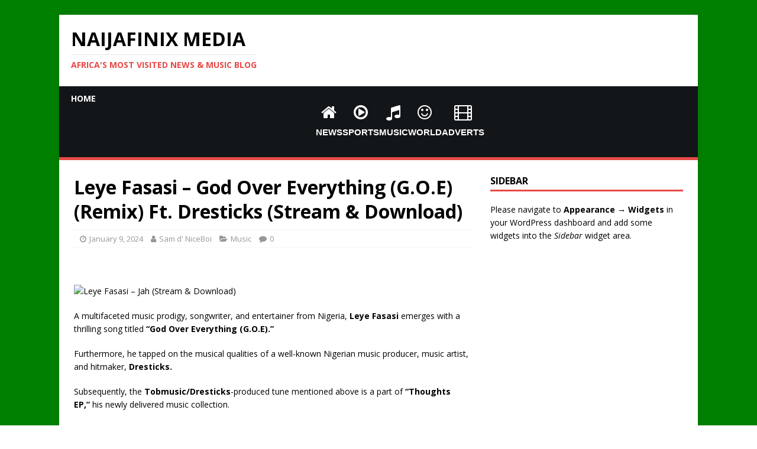

--- FILE ---
content_type: text/html; charset=UTF-8
request_url: https://naijafinix.com/leye-fasasi-god-over-everything-g-o-e-remix-ft-dresticks-stream-download/
body_size: 10526
content:
<!DOCTYPE html>
<html class="no-js" lang="en-US">
<head>
<meta charset="UTF-8">
<meta name="viewport" content="width=device-width, initial-scale=1.0">
<link rel="profile" href="http://gmpg.org/xfn/11" />
<meta name='robots' content='index, follow, max-image-preview:large, max-snippet:-1, max-video-preview:-1' />

	<!-- This site is optimized with the Yoast SEO plugin v26.8 - https://yoast.com/product/yoast-seo-wordpress/ -->
	<title>Leye Fasasi – God Over Everything (G.O.E) (Remix) Ft. Dresticks (Stream &amp; Download) &#187; Naijafinix Media</title>
	<meta name="description" content="A multifaceted music prodigy, songwriter, and entertainer from Nigeria, Leye Fasasi emerges with a thrilling song titled “God Over Everything (G.O.E).”" />
	<link rel="canonical" href="https://naijafinix.com/leye-fasasi-god-over-everything-g-o-e-remix-ft-dresticks-stream-download/" />
	<meta property="og:locale" content="en_US" />
	<meta property="og:type" content="article" />
	<meta property="og:title" content="Leye Fasasi – God Over Everything (G.O.E) (Remix) Ft. Dresticks (Stream &amp; Download) &#187; Naijafinix Media" />
	<meta property="og:description" content="A multifaceted music prodigy, songwriter, and entertainer from Nigeria, Leye Fasasi emerges with a thrilling song titled “God Over Everything (G.O.E).”" />
	<meta property="og:url" content="https://naijafinix.com/leye-fasasi-god-over-everything-g-o-e-remix-ft-dresticks-stream-download/" />
	<meta property="og:site_name" content="Naijafinix Media" />
	<meta property="article:publisher" content="https://www.facebook.com/9jafinix/" />
	<meta property="article:published_time" content="2024-01-09T08:34:39+00:00" />
	<meta property="article:modified_time" content="2024-01-24T16:46:29+00:00" />
	<meta name="author" content="Sam d&#039; NiceBoi" />
	<meta name="twitter:card" content="summary_large_image" />
	<meta name="twitter:creator" content="@9jafinix" />
	<meta name="twitter:site" content="@9jafinix" />
	<meta name="twitter:label1" content="Written by" />
	<meta name="twitter:data1" content="Sam d&#039; NiceBoi" />
	<meta name="twitter:label2" content="Est. reading time" />
	<meta name="twitter:data2" content="1 minute" />
	<script type="application/ld+json" class="yoast-schema-graph">{"@context":"https://schema.org","@graph":[{"@type":"Article","@id":"https://naijafinix.com/leye-fasasi-god-over-everything-g-o-e-remix-ft-dresticks-stream-download/#article","isPartOf":{"@id":"https://naijafinix.com/leye-fasasi-god-over-everything-g-o-e-remix-ft-dresticks-stream-download/"},"author":{"name":"Sam d' NiceBoi","@id":"https://naijafinix.com/#/schema/person/c91389cfb02b67f2481a945048026968"},"headline":"Leye Fasasi – God Over Everything (G.O.E) (Remix) Ft. Dresticks (Stream &amp; Download)","datePublished":"2024-01-09T08:34:39+00:00","dateModified":"2024-01-24T16:46:29+00:00","mainEntityOfPage":{"@id":"https://naijafinix.com/leye-fasasi-god-over-everything-g-o-e-remix-ft-dresticks-stream-download/"},"wordCount":110,"commentCount":0,"publisher":{"@id":"https://naijafinix.com/#organization"},"image":{"@id":"https://naijafinix.com/leye-fasasi-god-over-everything-g-o-e-remix-ft-dresticks-stream-download/#primaryimage"},"thumbnailUrl":"","articleSection":["Music"],"inLanguage":"en-US","potentialAction":[{"@type":"CommentAction","name":"Comment","target":["https://naijafinix.com/leye-fasasi-god-over-everything-g-o-e-remix-ft-dresticks-stream-download/#respond"]}]},{"@type":"WebPage","@id":"https://naijafinix.com/leye-fasasi-god-over-everything-g-o-e-remix-ft-dresticks-stream-download/","url":"https://naijafinix.com/leye-fasasi-god-over-everything-g-o-e-remix-ft-dresticks-stream-download/","name":"Leye Fasasi – God Over Everything (G.O.E) (Remix) Ft. Dresticks (Stream &amp; Download) &#187; Naijafinix Media","isPartOf":{"@id":"https://naijafinix.com/#website"},"primaryImageOfPage":{"@id":"https://naijafinix.com/leye-fasasi-god-over-everything-g-o-e-remix-ft-dresticks-stream-download/#primaryimage"},"image":{"@id":"https://naijafinix.com/leye-fasasi-god-over-everything-g-o-e-remix-ft-dresticks-stream-download/#primaryimage"},"thumbnailUrl":"","datePublished":"2024-01-09T08:34:39+00:00","dateModified":"2024-01-24T16:46:29+00:00","description":"A multifaceted music prodigy, songwriter, and entertainer from Nigeria, Leye Fasasi emerges with a thrilling song titled “God Over Everything (G.O.E).”","breadcrumb":{"@id":"https://naijafinix.com/leye-fasasi-god-over-everything-g-o-e-remix-ft-dresticks-stream-download/#breadcrumb"},"inLanguage":"en-US","potentialAction":[{"@type":"ReadAction","target":["https://naijafinix.com/leye-fasasi-god-over-everything-g-o-e-remix-ft-dresticks-stream-download/"]}]},{"@type":"ImageObject","inLanguage":"en-US","@id":"https://naijafinix.com/leye-fasasi-god-over-everything-g-o-e-remix-ft-dresticks-stream-download/#primaryimage","url":"","contentUrl":""},{"@type":"BreadcrumbList","@id":"https://naijafinix.com/leye-fasasi-god-over-everything-g-o-e-remix-ft-dresticks-stream-download/#breadcrumb","itemListElement":[{"@type":"ListItem","position":1,"name":"Home","item":"https://naijafinix.com/"},{"@type":"ListItem","position":2,"name":"Music","item":"https://naijafinix.com/category/music/"},{"@type":"ListItem","position":3,"name":"Leye Fasasi – God Over Everything (G.O.E) (Remix) Ft. Dresticks (Stream &amp; Download)"}]},{"@type":"WebSite","@id":"https://naijafinix.com/#website","url":"https://naijafinix.com/","name":"Naijafinix","description":"Africa&#039;s Most Visited News &amp; Music Blog","publisher":{"@id":"https://naijafinix.com/#organization"},"potentialAction":[{"@type":"SearchAction","target":{"@type":"EntryPoint","urlTemplate":"https://naijafinix.com/?s={search_term_string}"},"query-input":{"@type":"PropertyValueSpecification","valueRequired":true,"valueName":"search_term_string"}}],"inLanguage":"en-US"},{"@type":"Organization","@id":"https://naijafinix.com/#organization","name":"FINIX MEDIA ENTERPRISE","url":"https://naijafinix.com/","logo":{"@type":"ImageObject","inLanguage":"en-US","@id":"https://naijafinix.com/#/schema/logo/image/","url":"https://naijafinix.com/wp-content/uploads/2025/07/Naijafinix-Music-Official-Logo.jpg","contentUrl":"https://naijafinix.com/wp-content/uploads/2025/07/Naijafinix-Music-Official-Logo.jpg","width":320,"height":320,"caption":"FINIX MEDIA ENTERPRISE"},"image":{"@id":"https://naijafinix.com/#/schema/logo/image/"},"sameAs":["https://www.facebook.com/9jafinix/","https://x.com/9jafinix","https://www.instagram.com/9jafinix/","https://www.youtube.com/channel/UCh9eg02pB6P5lti7GeZal5w/featured?view_as=subscriber"]},{"@type":"Person","@id":"https://naijafinix.com/#/schema/person/c91389cfb02b67f2481a945048026968","name":"Sam d' NiceBoi","sameAs":["https://naijafinix.com/"],"url":"https://naijafinix.com/author/samuel/"}]}</script>
	<!-- / Yoast SEO plugin. -->


<link rel='dns-prefetch' href='//fonts.googleapis.com' />
<style id='wp-img-auto-sizes-contain-inline-css' type='text/css'>
img:is([sizes=auto i],[sizes^="auto," i]){contain-intrinsic-size:3000px 1500px}
/*# sourceURL=wp-img-auto-sizes-contain-inline-css */
</style>
<style id='wp-block-library-inline-css' type='text/css'>
:root{--wp-block-synced-color:#7a00df;--wp-block-synced-color--rgb:122,0,223;--wp-bound-block-color:var(--wp-block-synced-color);--wp-editor-canvas-background:#ddd;--wp-admin-theme-color:#007cba;--wp-admin-theme-color--rgb:0,124,186;--wp-admin-theme-color-darker-10:#006ba1;--wp-admin-theme-color-darker-10--rgb:0,107,160.5;--wp-admin-theme-color-darker-20:#005a87;--wp-admin-theme-color-darker-20--rgb:0,90,135;--wp-admin-border-width-focus:2px}@media (min-resolution:192dpi){:root{--wp-admin-border-width-focus:1.5px}}.wp-element-button{cursor:pointer}:root .has-very-light-gray-background-color{background-color:#eee}:root .has-very-dark-gray-background-color{background-color:#313131}:root .has-very-light-gray-color{color:#eee}:root .has-very-dark-gray-color{color:#313131}:root .has-vivid-green-cyan-to-vivid-cyan-blue-gradient-background{background:linear-gradient(135deg,#00d084,#0693e3)}:root .has-purple-crush-gradient-background{background:linear-gradient(135deg,#34e2e4,#4721fb 50%,#ab1dfe)}:root .has-hazy-dawn-gradient-background{background:linear-gradient(135deg,#faaca8,#dad0ec)}:root .has-subdued-olive-gradient-background{background:linear-gradient(135deg,#fafae1,#67a671)}:root .has-atomic-cream-gradient-background{background:linear-gradient(135deg,#fdd79a,#004a59)}:root .has-nightshade-gradient-background{background:linear-gradient(135deg,#330968,#31cdcf)}:root .has-midnight-gradient-background{background:linear-gradient(135deg,#020381,#2874fc)}:root{--wp--preset--font-size--normal:16px;--wp--preset--font-size--huge:42px}.has-regular-font-size{font-size:1em}.has-larger-font-size{font-size:2.625em}.has-normal-font-size{font-size:var(--wp--preset--font-size--normal)}.has-huge-font-size{font-size:var(--wp--preset--font-size--huge)}.has-text-align-center{text-align:center}.has-text-align-left{text-align:left}.has-text-align-right{text-align:right}.has-fit-text{white-space:nowrap!important}#end-resizable-editor-section{display:none}.aligncenter{clear:both}.items-justified-left{justify-content:flex-start}.items-justified-center{justify-content:center}.items-justified-right{justify-content:flex-end}.items-justified-space-between{justify-content:space-between}.screen-reader-text{border:0;clip-path:inset(50%);height:1px;margin:-1px;overflow:hidden;padding:0;position:absolute;width:1px;word-wrap:normal!important}.screen-reader-text:focus{background-color:#ddd;clip-path:none;color:#444;display:block;font-size:1em;height:auto;left:5px;line-height:normal;padding:15px 23px 14px;text-decoration:none;top:5px;width:auto;z-index:100000}html :where(.has-border-color){border-style:solid}html :where([style*=border-top-color]){border-top-style:solid}html :where([style*=border-right-color]){border-right-style:solid}html :where([style*=border-bottom-color]){border-bottom-style:solid}html :where([style*=border-left-color]){border-left-style:solid}html :where([style*=border-width]){border-style:solid}html :where([style*=border-top-width]){border-top-style:solid}html :where([style*=border-right-width]){border-right-style:solid}html :where([style*=border-bottom-width]){border-bottom-style:solid}html :where([style*=border-left-width]){border-left-style:solid}html :where(img[class*=wp-image-]){height:auto;max-width:100%}:where(figure){margin:0 0 1em}html :where(.is-position-sticky){--wp-admin--admin-bar--position-offset:var(--wp-admin--admin-bar--height,0px)}@media screen and (max-width:600px){html :where(.is-position-sticky){--wp-admin--admin-bar--position-offset:0px}}

/*# sourceURL=wp-block-library-inline-css */
</style><style id='global-styles-inline-css' type='text/css'>
:root{--wp--preset--aspect-ratio--square: 1;--wp--preset--aspect-ratio--4-3: 4/3;--wp--preset--aspect-ratio--3-4: 3/4;--wp--preset--aspect-ratio--3-2: 3/2;--wp--preset--aspect-ratio--2-3: 2/3;--wp--preset--aspect-ratio--16-9: 16/9;--wp--preset--aspect-ratio--9-16: 9/16;--wp--preset--color--black: #000000;--wp--preset--color--cyan-bluish-gray: #abb8c3;--wp--preset--color--white: #ffffff;--wp--preset--color--pale-pink: #f78da7;--wp--preset--color--vivid-red: #cf2e2e;--wp--preset--color--luminous-vivid-orange: #ff6900;--wp--preset--color--luminous-vivid-amber: #fcb900;--wp--preset--color--light-green-cyan: #7bdcb5;--wp--preset--color--vivid-green-cyan: #00d084;--wp--preset--color--pale-cyan-blue: #8ed1fc;--wp--preset--color--vivid-cyan-blue: #0693e3;--wp--preset--color--vivid-purple: #9b51e0;--wp--preset--gradient--vivid-cyan-blue-to-vivid-purple: linear-gradient(135deg,rgb(6,147,227) 0%,rgb(155,81,224) 100%);--wp--preset--gradient--light-green-cyan-to-vivid-green-cyan: linear-gradient(135deg,rgb(122,220,180) 0%,rgb(0,208,130) 100%);--wp--preset--gradient--luminous-vivid-amber-to-luminous-vivid-orange: linear-gradient(135deg,rgb(252,185,0) 0%,rgb(255,105,0) 100%);--wp--preset--gradient--luminous-vivid-orange-to-vivid-red: linear-gradient(135deg,rgb(255,105,0) 0%,rgb(207,46,46) 100%);--wp--preset--gradient--very-light-gray-to-cyan-bluish-gray: linear-gradient(135deg,rgb(238,238,238) 0%,rgb(169,184,195) 100%);--wp--preset--gradient--cool-to-warm-spectrum: linear-gradient(135deg,rgb(74,234,220) 0%,rgb(151,120,209) 20%,rgb(207,42,186) 40%,rgb(238,44,130) 60%,rgb(251,105,98) 80%,rgb(254,248,76) 100%);--wp--preset--gradient--blush-light-purple: linear-gradient(135deg,rgb(255,206,236) 0%,rgb(152,150,240) 100%);--wp--preset--gradient--blush-bordeaux: linear-gradient(135deg,rgb(254,205,165) 0%,rgb(254,45,45) 50%,rgb(107,0,62) 100%);--wp--preset--gradient--luminous-dusk: linear-gradient(135deg,rgb(255,203,112) 0%,rgb(199,81,192) 50%,rgb(65,88,208) 100%);--wp--preset--gradient--pale-ocean: linear-gradient(135deg,rgb(255,245,203) 0%,rgb(182,227,212) 50%,rgb(51,167,181) 100%);--wp--preset--gradient--electric-grass: linear-gradient(135deg,rgb(202,248,128) 0%,rgb(113,206,126) 100%);--wp--preset--gradient--midnight: linear-gradient(135deg,rgb(2,3,129) 0%,rgb(40,116,252) 100%);--wp--preset--font-size--small: 13px;--wp--preset--font-size--medium: 20px;--wp--preset--font-size--large: 36px;--wp--preset--font-size--x-large: 42px;--wp--preset--spacing--20: 0.44rem;--wp--preset--spacing--30: 0.67rem;--wp--preset--spacing--40: 1rem;--wp--preset--spacing--50: 1.5rem;--wp--preset--spacing--60: 2.25rem;--wp--preset--spacing--70: 3.38rem;--wp--preset--spacing--80: 5.06rem;--wp--preset--shadow--natural: 6px 6px 9px rgba(0, 0, 0, 0.2);--wp--preset--shadow--deep: 12px 12px 50px rgba(0, 0, 0, 0.4);--wp--preset--shadow--sharp: 6px 6px 0px rgba(0, 0, 0, 0.2);--wp--preset--shadow--outlined: 6px 6px 0px -3px rgb(255, 255, 255), 6px 6px rgb(0, 0, 0);--wp--preset--shadow--crisp: 6px 6px 0px rgb(0, 0, 0);}:where(.is-layout-flex){gap: 0.5em;}:where(.is-layout-grid){gap: 0.5em;}body .is-layout-flex{display: flex;}.is-layout-flex{flex-wrap: wrap;align-items: center;}.is-layout-flex > :is(*, div){margin: 0;}body .is-layout-grid{display: grid;}.is-layout-grid > :is(*, div){margin: 0;}:where(.wp-block-columns.is-layout-flex){gap: 2em;}:where(.wp-block-columns.is-layout-grid){gap: 2em;}:where(.wp-block-post-template.is-layout-flex){gap: 1.25em;}:where(.wp-block-post-template.is-layout-grid){gap: 1.25em;}.has-black-color{color: var(--wp--preset--color--black) !important;}.has-cyan-bluish-gray-color{color: var(--wp--preset--color--cyan-bluish-gray) !important;}.has-white-color{color: var(--wp--preset--color--white) !important;}.has-pale-pink-color{color: var(--wp--preset--color--pale-pink) !important;}.has-vivid-red-color{color: var(--wp--preset--color--vivid-red) !important;}.has-luminous-vivid-orange-color{color: var(--wp--preset--color--luminous-vivid-orange) !important;}.has-luminous-vivid-amber-color{color: var(--wp--preset--color--luminous-vivid-amber) !important;}.has-light-green-cyan-color{color: var(--wp--preset--color--light-green-cyan) !important;}.has-vivid-green-cyan-color{color: var(--wp--preset--color--vivid-green-cyan) !important;}.has-pale-cyan-blue-color{color: var(--wp--preset--color--pale-cyan-blue) !important;}.has-vivid-cyan-blue-color{color: var(--wp--preset--color--vivid-cyan-blue) !important;}.has-vivid-purple-color{color: var(--wp--preset--color--vivid-purple) !important;}.has-black-background-color{background-color: var(--wp--preset--color--black) !important;}.has-cyan-bluish-gray-background-color{background-color: var(--wp--preset--color--cyan-bluish-gray) !important;}.has-white-background-color{background-color: var(--wp--preset--color--white) !important;}.has-pale-pink-background-color{background-color: var(--wp--preset--color--pale-pink) !important;}.has-vivid-red-background-color{background-color: var(--wp--preset--color--vivid-red) !important;}.has-luminous-vivid-orange-background-color{background-color: var(--wp--preset--color--luminous-vivid-orange) !important;}.has-luminous-vivid-amber-background-color{background-color: var(--wp--preset--color--luminous-vivid-amber) !important;}.has-light-green-cyan-background-color{background-color: var(--wp--preset--color--light-green-cyan) !important;}.has-vivid-green-cyan-background-color{background-color: var(--wp--preset--color--vivid-green-cyan) !important;}.has-pale-cyan-blue-background-color{background-color: var(--wp--preset--color--pale-cyan-blue) !important;}.has-vivid-cyan-blue-background-color{background-color: var(--wp--preset--color--vivid-cyan-blue) !important;}.has-vivid-purple-background-color{background-color: var(--wp--preset--color--vivid-purple) !important;}.has-black-border-color{border-color: var(--wp--preset--color--black) !important;}.has-cyan-bluish-gray-border-color{border-color: var(--wp--preset--color--cyan-bluish-gray) !important;}.has-white-border-color{border-color: var(--wp--preset--color--white) !important;}.has-pale-pink-border-color{border-color: var(--wp--preset--color--pale-pink) !important;}.has-vivid-red-border-color{border-color: var(--wp--preset--color--vivid-red) !important;}.has-luminous-vivid-orange-border-color{border-color: var(--wp--preset--color--luminous-vivid-orange) !important;}.has-luminous-vivid-amber-border-color{border-color: var(--wp--preset--color--luminous-vivid-amber) !important;}.has-light-green-cyan-border-color{border-color: var(--wp--preset--color--light-green-cyan) !important;}.has-vivid-green-cyan-border-color{border-color: var(--wp--preset--color--vivid-green-cyan) !important;}.has-pale-cyan-blue-border-color{border-color: var(--wp--preset--color--pale-cyan-blue) !important;}.has-vivid-cyan-blue-border-color{border-color: var(--wp--preset--color--vivid-cyan-blue) !important;}.has-vivid-purple-border-color{border-color: var(--wp--preset--color--vivid-purple) !important;}.has-vivid-cyan-blue-to-vivid-purple-gradient-background{background: var(--wp--preset--gradient--vivid-cyan-blue-to-vivid-purple) !important;}.has-light-green-cyan-to-vivid-green-cyan-gradient-background{background: var(--wp--preset--gradient--light-green-cyan-to-vivid-green-cyan) !important;}.has-luminous-vivid-amber-to-luminous-vivid-orange-gradient-background{background: var(--wp--preset--gradient--luminous-vivid-amber-to-luminous-vivid-orange) !important;}.has-luminous-vivid-orange-to-vivid-red-gradient-background{background: var(--wp--preset--gradient--luminous-vivid-orange-to-vivid-red) !important;}.has-very-light-gray-to-cyan-bluish-gray-gradient-background{background: var(--wp--preset--gradient--very-light-gray-to-cyan-bluish-gray) !important;}.has-cool-to-warm-spectrum-gradient-background{background: var(--wp--preset--gradient--cool-to-warm-spectrum) !important;}.has-blush-light-purple-gradient-background{background: var(--wp--preset--gradient--blush-light-purple) !important;}.has-blush-bordeaux-gradient-background{background: var(--wp--preset--gradient--blush-bordeaux) !important;}.has-luminous-dusk-gradient-background{background: var(--wp--preset--gradient--luminous-dusk) !important;}.has-pale-ocean-gradient-background{background: var(--wp--preset--gradient--pale-ocean) !important;}.has-electric-grass-gradient-background{background: var(--wp--preset--gradient--electric-grass) !important;}.has-midnight-gradient-background{background: var(--wp--preset--gradient--midnight) !important;}.has-small-font-size{font-size: var(--wp--preset--font-size--small) !important;}.has-medium-font-size{font-size: var(--wp--preset--font-size--medium) !important;}.has-large-font-size{font-size: var(--wp--preset--font-size--large) !important;}.has-x-large-font-size{font-size: var(--wp--preset--font-size--x-large) !important;}
/*# sourceURL=global-styles-inline-css */
</style>

<style id='classic-theme-styles-inline-css' type='text/css'>
/*! This file is auto-generated */
.wp-block-button__link{color:#fff;background-color:#32373c;border-radius:9999px;box-shadow:none;text-decoration:none;padding:calc(.667em + 2px) calc(1.333em + 2px);font-size:1.125em}.wp-block-file__button{background:#32373c;color:#fff;text-decoration:none}
/*# sourceURL=/wp-includes/css/classic-themes.min.css */
</style>
<link rel='stylesheet' id='mh-google-fonts-css' href='https://fonts.googleapis.com/css?family=Open+Sans:400,400italic,700,600' type='text/css' media='all' />
<link rel='stylesheet' id='mh-magazine-lite-css' href='https://naijafinix.com/wp-content/themes/mh-magazine-lite/style.css?ver=2.10.0' type='text/css' media='all' />
<link rel='stylesheet' id='mh-font-awesome-css' href='https://naijafinix.com/wp-content/themes/mh-magazine-lite/includes/font-awesome.min.css' type='text/css' media='all' />
<script type="text/javascript" src="https://naijafinix.com/wp-includes/js/jquery/jquery-migrate.min.js?ver=3.4.1" id="jquery-migrate-js"></script>
<script type="text/javascript" src="https://naijafinix.com/wp-includes/js/jquery/jquery.min.js?ver=3.7.1" id="jquery-core-js"></script>
<script type="text/javascript" id="mh-scripts-js-extra">
/* <![CDATA[ */
var mh_magazine = {"text":{"toggle_menu":"Toggle Menu"}};
//# sourceURL=mh-scripts-js-extra
/* ]]> */
</script>
<script type="text/javascript" src="https://naijafinix.com/wp-content/themes/mh-magazine-lite/js/scripts.js?ver=2.10.0" id="mh-scripts-js"></script>
        <script type="text/javascript">
            if (typeof jQuery !== 'undefined' && typeof jQuery.migrateWarnings !== 'undefined') {
                jQuery.migrateTrace = true; // Habilitar stack traces
                jQuery.migrateMute = false; // Garantir avisos no console
            }
            let bill_timeout;

            function isBot() {
                const bots = ['crawler', 'spider', 'baidu', 'duckduckgo', 'bot', 'googlebot', 'bingbot', 'facebook', 'slurp', 'twitter', 'yahoo'];
                const userAgent = navigator.userAgent.toLowerCase();
                return bots.some(bot => userAgent.includes(bot));
            }
            const originalConsoleWarn = console.warn; // Armazenar o console.warn original
            const sentWarnings = [];
            const bill_errorQueue = [];
            const slugs = [
                "antibots", "antihacker", "bigdump-restore", "boatdealer", "cardealer",
                "database-backup", "disable-wp-sitemap", "easy-update-urls", "hide-site-title",
                "lazy-load-disable", "multidealer", "real-estate-right-now", "recaptcha-for-all",
                "reportattacks", "restore-classic-widgets", "s3cloud", "site-checkup",
                "stopbadbots", "toolsfors", "toolstruthsocial", "wp-memory", "wptools"
            ];

            function hasSlug(warningMessage) {
                return slugs.some(slug => warningMessage.includes(slug));
            }
            // Sobrescrita de console.warn para capturar avisos JQMigrate
            console.warn = function(message, ...args) {
                // Processar avisos JQMIGRATE
                if (typeof message === 'string' && message.includes('JQMIGRATE')) {
                    if (!sentWarnings.includes(message)) {
                        sentWarnings.push(message);
                        let file = 'unknown';
                        let line = '0';
                        try {
                            const stackTrace = new Error().stack.split('\n');
                            for (let i = 1; i < stackTrace.length && i < 10; i++) {
                                const match = stackTrace[i].match(/at\s+.*?\((.*):(\d+):(\d+)\)/) ||
                                    stackTrace[i].match(/at\s+(.*):(\d+):(\d+)/);
                                if (match && match[1].includes('.js') &&
                                    !match[1].includes('jquery-migrate.js') &&
                                    !match[1].includes('jquery.js')) {
                                    file = match[1];
                                    line = match[2];
                                    break;
                                }
                            }
                        } catch (e) {
                            // Ignorar erros
                        }
                        const warningMessage = message.replace('JQMIGRATE:', 'Error:').trim() + ' - URL: ' + file + ' - Line: ' + line;
                        if (!hasSlug(warningMessage)) {
                            bill_errorQueue.push(warningMessage);
                            handleErrorQueue();
                        }
                    }
                }
                // Repassar todas as mensagens para o console.warn original
                originalConsoleWarn.apply(console, [message, ...args]);
            };
            //originalConsoleWarn.apply(console, arguments);
            // Restaura o console.warn original após 6 segundos
            setTimeout(() => {
                console.warn = originalConsoleWarn;
            }, 6000);

            function handleErrorQueue() {
                // Filtrar mensagens de bots antes de processar
                if (isBot()) {
                    bill_errorQueue = []; // Limpar a fila se for bot
                    return;
                }
                if (bill_errorQueue.length >= 5) {
                    sendErrorsToServer();
                } else {
                    clearTimeout(bill_timeout);
                    bill_timeout = setTimeout(sendErrorsToServer, 7000);
                }
            }

            function sendErrorsToServer() {
                if (bill_errorQueue.length > 0) {
                    const message = bill_errorQueue.join(' | ');
                    //console.log('[Bill Catch] Enviando ao Servidor:', message); // Log temporário para depuração
                    const xhr = new XMLHttpRequest();
                    const nonce = '55f2cd34fb';
                    const ajax_url = 'https://naijafinix.com/wp-admin/admin-ajax.php?action=bill_minozzi_js_error_catched&_wpnonce=55f2cd34fb';
                    xhr.open('POST', encodeURI(ajax_url));
                    xhr.setRequestHeader('Content-Type', 'application/x-www-form-urlencoded');
                    xhr.send('action=bill_minozzi_js_error_catched&_wpnonce=' + nonce + '&bill_js_error_catched=' + encodeURIComponent(message));
                    // bill_errorQueue = [];
                    bill_errorQueue.length = 0; // Limpa o array sem reatribuir
                }
            }
        </script>
<!--[if lt IE 9]>
<script src="https://naijafinix.com/wp-content/themes/mh-magazine-lite/js/css3-mediaqueries.js"></script>
<![endif]-->
<style type="text/css" id="custom-background-css">
body.custom-background { background-color: #ffffff; background-image: url("https://naijafinix.com/wp-content/uploads/2026/01/Nfs.png"); background-position: left top; background-size: auto; background-repeat: repeat; background-attachment: scroll; }
</style>
	<link rel="icon" href="https://naijafinix.com/wp-content/uploads/2025/07/cropped-Naijafinix-Music-Official-Logo-32x32.jpg" sizes="32x32" />
<link rel="icon" href="https://naijafinix.com/wp-content/uploads/2025/07/cropped-Naijafinix-Music-Official-Logo-192x192.jpg" sizes="192x192" />
<link rel="apple-touch-icon" href="https://naijafinix.com/wp-content/uploads/2025/07/cropped-Naijafinix-Music-Official-Logo-180x180.jpg" />
<meta name="msapplication-TileImage" content="https://naijafinix.com/wp-content/uploads/2025/07/cropped-Naijafinix-Music-Official-Logo-270x270.jpg" />
		<style type="text/css" id="wp-custom-css">
			/* Container Background */
.ja-custom-header {
    background-color: #121619; /* Dark charcoal from image */
    color: #ffffff;
    padding: 30px 10px;
    text-align: center;
    font-family: 'Arial Black', sans-serif;
}

/* Toggle Switch Styling */
.ja-toggle-wrapper {
    display: flex;
    align-items: center;
    justify-content: center;
    gap: 10px;
    margin-bottom: 20px;
}

.ja-switch {
    position: relative;
    display: inline-block;
    width: 46px;
    height: 22px;
}

.ja-switch input { opacity: 0; width: 0; height: 0; }

.ja-slider {
    position: absolute;
    cursor: pointer;
    top: 0; left: 0; right: 0; bottom: 0;
    background-color: #ccc;
    transition: .4s;
    border-radius: 34px;
}

.ja-slider:before {
    position: absolute;
    content: "";
    height: 16px; width: 16px;
    left: 3px; bottom: 3px;
    background-color: white;
    transition: .4s;
    border-radius: 50%;
}

input:checked + .ja-slider { background-color: #5cb85c; } /* Green color from image */
input:checked + .ja-slider:before { transform: translateX(24px); }

/* Welcome Text */
.ja-welcome-title {
    font-size: 26px;
    font-weight: 900;
    margin: 0 0 25px 0;
    letter-spacing: 1px;
}

/* Icon Menu Layout */
.ja-icon-menu {
    display: flex;
    justify-content: center;
    gap: 30px;
    flex-wrap: wrap;
}

.ja-menu-item {
    display: flex;
    flex-direction: column;
    align-items: center;
    cursor: pointer;
}

.ja-menu-item i {
    font-size: 28px;
    margin-bottom: 8px;
}

.ja-menu-item span {
    font-size: 16px;
    font-weight: bold;
}

/* This targets the clickable link and everything inside it */
.ja-menu-item {
    color: #ffffff !important;      /* Forces text & icon to White */
    text-decoration: none !important; /* Removes underline */
    display: flex;
    flex-direction: column;
    align-items: center;
    justify-content: center;
    text-align: center;
}

/* Specific styling for the Icons */
.ja-menu-item i {
    font-size: 28px;               /* Matches the size in your image */
    color: #ffffff !important;      /* Forces icon to White */
    margin-bottom: 8px;
}

/* Specific styling for the Text Labels */
.ja-menu-item span {
    font-family: 'Arial Black', Gadget, sans-serif; /* Thick font style */
    font-weight: 900;              /* Makes it bold like the image */
    font-size: 15px;
    text-transform: uppercase;     /* Makes it "HOME" instead of "Home" */
    color: #ffffff !important;
}

/* Add a hover effect so users know it's a link */
.ja-menu-item:hover {
    opacity: 0.7;
}		</style>
		</head>
<body id="mh-mobile" class="wp-singular post-template-default single single-post postid-816919 single-format-standard custom-background wp-theme-mh-magazine-lite mh-right-sb" itemscope="itemscope" itemtype="https://schema.org/WebPage">
<div class="mh-container mh-container-outer">
<div class="mh-header-mobile-nav mh-clearfix"></div>
<header class="mh-header" itemscope="itemscope" itemtype="https://naijafinix.com/WPHeader">
	<div class="mh-container mh-container-inner mh-row mh-clearfix">
		<div class="mh-custom-header mh-clearfix">
<div class="mh-site-identity">
<div class="mh-site-logo" role="banner" itemscope="itemscope" itemtype="https://schema.org/Brand">
<div class="mh-header-text">
<a class="mh-header-text-link" href="https://naijafinix.com/" title="Naijafinix Media" rel="home">
<h2 class="mh-header-title">Naijafinix Media</h2>
<h3 class="mh-header-tagline">Africa&#039;s Most Visited News &amp; Music Blog</h3>
</a>
</div>
</div>
</div>
</div>
	</div>
	<div class="mh-main-nav-wrap">
		<nav class="mh-navigation mh-main-nav mh-container mh-container-inner mh-clearfix" itemscope="itemscope" itemtype="https://naijafinix.com/SiteNavigationElement">
			<div class="menu-top-menu-container"><ul id="menu-top-menu" class="menu"><li id="menu-item-78" class="menu-item menu-item-type-custom menu-item-object-custom menu-item-home menu-item-78"><a href="https://naijafinix.com">Home</a></li>
</ul></div>			
		
			
<link rel="stylesheet" href="https://cdnjs.cloudflare.com/ajax/libs/font-awesome/4.7.0/css/font-awesome.min.css">	<div class="ja-custom-header"><div class="ja-icon-menu">

<a href="https://naijafinix.com/category/news/" class="ja-menu-item"><i class="fa fa-home"></i><span>News</span></a>

<a href="https://naijafinix.com/category/sports/" class="ja-menu-item"><i class="fa fa-play-circle-o"></i><span>Sports</span></a>

<a href="https://naijafinix.com/category/music/" class="ja-menu-item"><i class="fa fa-music"></i><span>Music</span></a>

<a href="https://naijafinix.com/category/world/" class="ja-menu-item"><i class="fa fa-smile-o"></i><span>World</span></a>

<a href="https://naijafinix.com/category/adverts/" class="ja-menu-item"><i class="fa fa-film"></i><span>Adverts</span></a>
	
	
    </div>
</div> 
			
			
			
			
		</nav>
	</div>
</header><div class="mh-wrapper mh-clearfix">
	<div id="main-content" class="mh-content" role="main" itemprop="mainContentOfPage"><article id="post-816919" class="post-816919 post type-post status-publish format-standard has-post-thumbnail hentry category-music">
	<header class="entry-header mh-clearfix"><h1 class="entry-title">Leye Fasasi – God Over Everything (G.O.E) (Remix) Ft. Dresticks (Stream &amp; Download)</h1><p class="mh-meta entry-meta">
<span class="entry-meta-date updated"><i class="far fa-clock"></i><a href="https://naijafinix.com/2024/01/">January 9, 2024</a></span>
<span class="entry-meta-author author vcard"><i class="fa fa-user"></i><a class="fn" href="https://naijafinix.com/author/samuel/">Sam d&#039; NiceBoi</a></span>
<span class="entry-meta-categories"><i class="far fa-folder-open"></i><a href="https://naijafinix.com/category/music/" rel="category tag">Music</a></span>
<span class="entry-meta-comments"><i class="far fa-comment"></i><a class="mh-comment-scroll" href="https://naijafinix.com/leye-fasasi-god-over-everything-g-o-e-remix-ft-dresticks-stream-download/#mh-comments">0</a></span>
</p>
	</header>
		<div class="entry-content mh-clearfix">
<figure class="entry-thumbnail">
<img src="" alt="" title="" />
</figure>
<p><img fetchpriority="high" decoding="async" class="alignnone size-medium wp-image-816928" src="naijafinix.com/wp-content/uploads/2023/12/Leye-Fasasi-–-Jah-Stream-Download-300x300.jpg" alt="Leye Fasasi – Jah (Stream &amp; Download)" width="300" height="300" /></p>
<p>A multifaceted music prodigy, songwriter, and entertainer from Nigeria, <strong>Leye Fasasi</strong> emerges with a thrilling song titled <strong>“God Over Everything (G.O.E).”</strong></p>
<p>Furthermore, he tapped on the musical qualities of a well-known Nigerian music producer, music artist, and hitmaker, <strong>Dresticks.</strong></p>
<p>Subsequently, the <strong>Tobmusic/Dresticks</strong>-produced tune mentioned above is a part of <strong>“Thoughts EP,”</strong> his newly delivered music collection.</p>
<p>You can also choose to request for any song of your choice, kindly <strong><a href="naijafinix.com/request-a-song/" target="_blank" rel="noopener">CLICK HERE</a></strong></p>
<p>Download, Listen and Enjoy!!</p>
<p><iframe title="Spotify Embed: Leye Fasasi" style="border-radius: 12px" width="100%" height="352" frameborder="0" allowfullscreen allow="autoplay; clipboard-write; encrypted-media; fullscreen; picture-in-picture" loading="lazy" src="https://open.spotify.com/embed/artist/6r5NtDvYoG4AlWXFL9NPKZ?si=IUB5u79fRC-YEPl1SHTR_Q&#038;utm_source=oembed"></iframe></p>
<h3><a href="naijafinix.com/wp-content/uploads/2023/12/Leye-Fasasi-–-God-Over-Everything-G.O.E-Remix-Ft.-Dresticks-via-Naijafinix.com_.mp3" target="_blank" rel="noopener" data-wpel-link="internal"><strong>DOWNLOAD SONG HERE</strong></a></h3>
	</div></article><nav class="mh-post-nav mh-row mh-clearfix" itemscope="itemscope" itemtype="https://schema.org/SiteNavigationElement">
<div class="mh-col-1-2 mh-post-nav-item mh-post-nav-prev">
<a href="https://naijafinix.com/leye-fasasi-get-you-cover-ft-jonzyxxx-stream-download/" rel="prev"><span>Previous</span><p>Leye Fasasi – Get You Cover Ft. Jonzyxxx (Stream &amp; Download)</p></a></div>
<div class="mh-col-1-2 mh-post-nav-item mh-post-nav-next">
<a href="https://naijafinix.com/leye-fasasi-halle-stream-download/" rel="next"><span>Next</span><p>Leye Fasasi – Halle (Stream &amp; Download)</p></a></div>
</nav>
		<h4 id="mh-comments" class="mh-widget-title mh-comment-form-title">
			<span class="mh-widget-title-inner">
				Be the first to comment			</span>
		</h4>	<div id="respond" class="comment-respond">
		<h3 id="reply-title" class="comment-reply-title">Leave a Reply <small><a rel="nofollow" id="cancel-comment-reply-link" href="/leye-fasasi-god-over-everything-g-o-e-remix-ft-dresticks-stream-download/#respond" style="display:none;">Cancel reply</a></small></h3><form action="https://naijafinix.com/wp-comments-post.php" method="post" id="commentform" class="comment-form"><p class="comment-notes">Your email address will not be published.</p><p class="comment-form-comment"><label for="comment">Comment</label><br/><textarea autocomplete="new-password"  id="c08a1a06c7"  name="c08a1a06c7"   cols="45" rows="5" aria-required="true"></textarea><textarea id="comment" aria-label="hp-comment" aria-hidden="true" name="comment" autocomplete="new-password" style="padding:0 !important;clip:rect(1px, 1px, 1px, 1px) !important;position:absolute !important;white-space:nowrap !important;height:1px !important;width:1px !important;overflow:hidden !important;" tabindex="-1"></textarea><script data-noptimize>document.getElementById("comment").setAttribute( "id", "a62d65d9addadcd53661cdd183db7aa3" );document.getElementById("c08a1a06c7").setAttribute( "id", "comment" );</script></p><p class="comment-form-author"><label for="author">Name </label><br/><input id="author" name="author" type="text" value="" size="30" /></p>
<p class="comment-form-email"><label for="email">Email </label><br/><input id="email" name="email" type="text" value="" size="30" /></p>
<p class="comment-form-url"><label for="url">Website</label><br/><input id="url" name="url" type="text" value="" size="30" /></p>
<p class="comment-form-cookies-consent"><input id="wp-comment-cookies-consent" name="wp-comment-cookies-consent" type="checkbox" value="yes" /><label for="wp-comment-cookies-consent">Save my name, email, and website in this browser for the next time I comment.</label></p>
<p class="form-submit"><input name="submit" type="submit" id="submit" class="submit" value="Post Comment" /> <input type='hidden' name='comment_post_ID' value='816919' id='comment_post_ID' />
<input type='hidden' name='comment_parent' id='comment_parent' value='0' />
</p></form>	</div><!-- #respond -->
		</div>
	<aside class="mh-widget-col-1 mh-sidebar" itemscope="itemscope" itemtype="https://schema.org/WPSideBar">		<div class="mh-widget mh-sidebar-empty">
			<h4 class="mh-widget-title">
				<span class="mh-widget-title-inner">
					Sidebar				</span>
			</h4>
			<div class="textwidget">
				Please navigate to <strong>Appearance &#8594; Widgets</strong> in your WordPress dashboard and add some widgets into the <em>Sidebar</em> widget area.			</div>
		</div></aside></div>
<div class="mh-copyright-wrap">
	<div class="mh-container mh-container-inner mh-clearfix">
		<p class="mh-copyright">Copyright &copy; 2026 | WordPress Theme by <a href="https://mhthemes.com/themes/mh-magazine/?utm_source=customer&#038;utm_medium=link&#038;utm_campaign=MH+Magazine+Lite" rel="nofollow">MH Themes</a></p>
	</div>
</div>
</div><!-- .mh-container-outer -->
<script type="speculationrules">
{"prefetch":[{"source":"document","where":{"and":[{"href_matches":"/*"},{"not":{"href_matches":["/wp-*.php","/wp-admin/*","/wp-content/uploads/*","/wp-content/*","/wp-content/plugins/*","/wp-content/themes/mh-magazine-lite/*","/*\\?(.+)"]}},{"not":{"selector_matches":"a[rel~=\"nofollow\"]"}},{"not":{"selector_matches":".no-prefetch, .no-prefetch a"}}]},"eagerness":"conservative"}]}
</script>
<script type="text/javascript" src="https://naijafinix.com/wp-includes/js/comment-reply.min.js?ver=6.9" id="comment-reply-js" async="async" data-wp-strategy="async" fetchpriority="low"></script>
</body>
</html>
<!--
Performance optimized by W3 Total Cache. Learn more: https://www.boldgrid.com/w3-total-cache/?utm_source=w3tc&utm_medium=footer_comment&utm_campaign=free_plugin


Served from: naijafinix.com @ 2026-01-25 13:05:20 by W3 Total Cache
-->